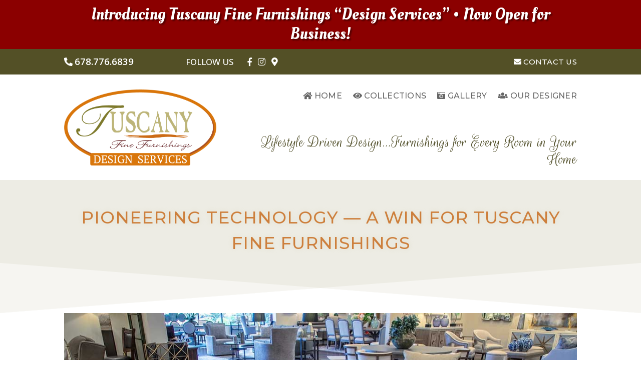

--- FILE ---
content_type: text/css
request_url: https://tuscanyfinefurnishings.com/wp-content/themes/tuscany-fine-furnishings-custom-theme/style.css?ver=4.27.5
body_size: 9
content:
/*---------------------------------------------------------------------------------

 Theme Name:   Tuscany Fine Furnishings Custom Theme
 Theme URI:    https://tuscanyfinefurnishings.com
 Description:  Custom theme created for Tuscany Fine Furnishings
 Author:       Nora Kramer
 Author URI:   https://jjsociallight.com
 Template:     Divi
 Version:      1.0.0
 License:      GNU General Public License v2 or later
 License URI:  http://www.gnu.org/licenses/gpl-2.0.html

------------------------------ ADDITIONAL CSS HERE ------------------------------*/






--- FILE ---
content_type: application/javascript
request_url: https://tuscanyfinefurnishings.com/wp-content/themes/tuscany-fine-furnishings-custom-theme/ds-script.js?ver=5d1c47f55a62a180e3960f289c92b7b7
body_size: -204
content:
// Custom JS goes here ------------

